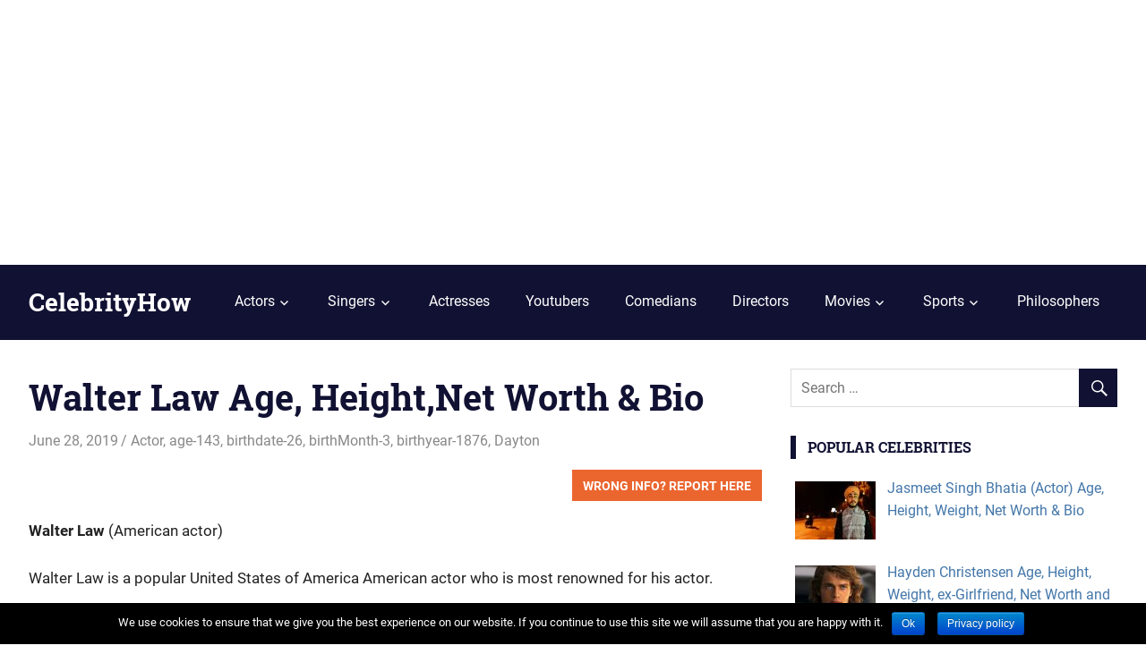

--- FILE ---
content_type: text/html; charset=UTF-8
request_url: https://www.celebrityhow.com/walter-law-age-height-weight-husband-net-worth-bio/
body_size: 11805
content:
<!DOCTYPE html>
<html lang="en-US" prefix="og: http://ogp.me/ns#">

<head>
<meta charset="UTF-8">
<meta name="viewport" content="width=device-width, initial-scale=1">
<link rel="profile" href="http://gmpg.org/xfn/11">
<link rel="pingback" href="https://www.celebrityhow.com/xmlrpc.php">
<meta name="verifyownership" 
 content="b59e5c27af39403b739dbb890abb9d93"/>
<title>Walter Law Age, Height,Net Worth &amp; Bio - CelebrityHow</title>
<meta name='robots' content='max-image-preview:large' />

<!-- This site is optimized with the Yoast SEO plugin v11.1.1 - https://yoast.com/wordpress/plugins/seo/ -->
<link rel="canonical" href="https://www.celebrityhow.com/walter-law-age-height-weight-husband-net-worth-bio/" />
<meta property="og:locale" content="en_US" />
<meta property="og:type" content="article" />
<meta property="og:title" content="Walter Law Age, Height,Net Worth &amp; Bio - CelebrityHow" />
<meta property="og:description" content="Wrong Info? Report Here Issue: * Wrong Information Suggestion Your Name: Your Email: * Details: * Submit (If you don&#039;t want to display your name," />
<meta property="og:url" content="https://www.celebrityhow.com/walter-law-age-height-weight-husband-net-worth-bio/" />
<meta property="og:site_name" content="CelebrityHow" />
<meta property="article:section" content="Actor" />
<meta property="article:published_time" content="2019-06-28T05:33:45+00:00" />
<meta property="article:modified_time" content="2019-06-30T05:47:35+00:00" />
<meta property="og:updated_time" content="2019-06-30T05:47:35+00:00" />
<meta name="twitter:card" content="summary_large_image" />
<meta name="twitter:description" content="Wrong Info? Report Here Issue: * Wrong Information Suggestion Your Name: Your Email: * Details: * Submit (If you don&#039;t want to display your name," />
<meta name="twitter:title" content="Walter Law Age, Height,Net Worth &amp; Bio - CelebrityHow" />
<script type='application/ld+json' class='yoast-schema-graph yoast-schema-graph--main'>{"@context":"https://schema.org","@graph":[{"@type":"Organization","@id":"https://www.celebrityhow.com/#organization","name":"","url":"https://www.celebrityhow.com/","sameAs":[]},{"@type":"WebSite","@id":"https://www.celebrityhow.com/#website","url":"https://www.celebrityhow.com/","name":"CelebrityHow","publisher":{"@id":"https://www.celebrityhow.com/#organization"},"potentialAction":{"@type":"SearchAction","target":"https://www.celebrityhow.com/?s={search_term_string}","query-input":"required name=search_term_string"}},{"@type":"WebPage","@id":"https://www.celebrityhow.com/walter-law-age-height-weight-husband-net-worth-bio/#webpage","url":"https://www.celebrityhow.com/walter-law-age-height-weight-husband-net-worth-bio/","inLanguage":"en-US","name":"Walter Law Age, Height,Net Worth &amp; Bio - CelebrityHow","isPartOf":{"@id":"https://www.celebrityhow.com/#website"},"datePublished":"2019-06-28T05:33:45+00:00","dateModified":"2019-06-30T05:47:35+00:00"},{"@type":"Article","@id":"https://www.celebrityhow.com/walter-law-age-height-weight-husband-net-worth-bio/#article","isPartOf":{"@id":"https://www.celebrityhow.com/walter-law-age-height-weight-husband-net-worth-bio/#webpage"},"author":{"@id":"https://www.celebrityhow.com/author/vj1wm/#author","name":"vj1wm"},"publisher":{"@id":"https://www.celebrityhow.com/#organization"},"headline":"Walter Law Age, Height,Net Worth &#038; Bio","datePublished":"2019-06-28T05:33:45+00:00","dateModified":"2019-06-30T05:47:35+00:00","commentCount":0,"mainEntityOfPage":"https://www.celebrityhow.com/walter-law-age-height-weight-husband-net-worth-bio/#webpage","articleSection":"Actor,age-143,birthdate-26,birthMonth-3,birthyear-1876,Dayton"},{"@type":"Person","@id":"https://www.celebrityhow.com/author/vj1wm/#author","name":"vj1wm","image":{"@type":"ImageObject","@id":"https://www.celebrityhow.com/#personlogo","url":"https://secure.gravatar.com/avatar/1e3db0cc9be23876b191142cb3943993?s=96&d=mm&r=g","caption":"vj1wm"},"sameAs":[]}]}</script>
<!-- / Yoast SEO plugin. -->

<link rel='dns-prefetch' href='//s.w.org' />
<link rel="alternate" type="application/rss+xml" title="CelebrityHow &raquo; Feed" href="https://www.celebrityhow.com/feed/" />
<link rel="alternate" type="application/rss+xml" title="CelebrityHow &raquo; Comments Feed" href="https://www.celebrityhow.com/comments/feed/" />
<link rel="alternate" type="application/rss+xml" title="CelebrityHow &raquo; Walter Law Age, Height,Net Worth &#038; Bio Comments Feed" href="https://www.celebrityhow.com/walter-law-age-height-weight-husband-net-worth-bio/feed/" />
<!-- This site uses the Google Analytics by MonsterInsights plugin v7.10.0 - Using Analytics tracking - https://www.monsterinsights.com/ -->
<script type="text/javascript" data-cfasync="false">
	var mi_version         = '7.10.0';
	var mi_track_user      = true;
	var mi_no_track_reason = '';
	
	var disableStr = 'ga-disable-UA-131528077-2';

	/* Function to detect opted out users */
	function __gaTrackerIsOptedOut() {
		return document.cookie.indexOf(disableStr + '=true') > -1;
	}

	/* Disable tracking if the opt-out cookie exists. */
	if ( __gaTrackerIsOptedOut() ) {
		window[disableStr] = true;
	}

	/* Opt-out function */
	function __gaTrackerOptout() {
	  document.cookie = disableStr + '=true; expires=Thu, 31 Dec 2099 23:59:59 UTC; path=/';
	  window[disableStr] = true;
	}
	
	if ( mi_track_user ) {
		(function(i,s,o,g,r,a,m){i['GoogleAnalyticsObject']=r;i[r]=i[r]||function(){
			(i[r].q=i[r].q||[]).push(arguments)},i[r].l=1*new Date();a=s.createElement(o),
			m=s.getElementsByTagName(o)[0];a.async=1;a.src=g;m.parentNode.insertBefore(a,m)
		})(window,document,'script','//www.google-analytics.com/analytics.js','__gaTracker');

		__gaTracker('create', 'UA-131528077-2', 'auto');
		__gaTracker('set', 'forceSSL', true);
		__gaTracker('require', 'displayfeatures');
		__gaTracker('send','pageview');
	} else {
		console.log( "" );
		(function() {
			/* https://developers.google.com/analytics/devguides/collection/analyticsjs/ */
			var noopfn = function() {
				return null;
			};
			var noopnullfn = function() {
				return null;
			};
			var Tracker = function() {
				return null;
			};
			var p = Tracker.prototype;
			p.get = noopfn;
			p.set = noopfn;
			p.send = noopfn;
			var __gaTracker = function() {
				var len = arguments.length;
				if ( len === 0 ) {
					return;
				}
				var f = arguments[len-1];
				if ( typeof f !== 'object' || f === null || typeof f.hitCallback !== 'function' ) {
					console.log( 'Not running function __gaTracker(' + arguments[0] + " ....) because you are not being tracked. " + mi_no_track_reason );
					return;
				}
				try {
					f.hitCallback();
				} catch (ex) {

				}
			};
			__gaTracker.create = function() {
				return new Tracker();
			};
			__gaTracker.getByName = noopnullfn;
			__gaTracker.getAll = function() {
				return [];
			};
			__gaTracker.remove = noopfn;
			window['__gaTracker'] = __gaTracker;
					})();
		}
</script>
<!-- / Google Analytics by MonsterInsights -->
<script type="text/javascript">
window._wpemojiSettings = {"baseUrl":"https:\/\/s.w.org\/images\/core\/emoji\/14.0.0\/72x72\/","ext":".png","svgUrl":"https:\/\/s.w.org\/images\/core\/emoji\/14.0.0\/svg\/","svgExt":".svg","source":{"concatemoji":"https:\/\/www.celebrityhow.com\/wp-includes\/js\/wp-emoji-release.min.js?ver=6.0.2"}};
/*! This file is auto-generated */
!function(e,a,t){var n,r,o,i=a.createElement("canvas"),p=i.getContext&&i.getContext("2d");function s(e,t){var a=String.fromCharCode,e=(p.clearRect(0,0,i.width,i.height),p.fillText(a.apply(this,e),0,0),i.toDataURL());return p.clearRect(0,0,i.width,i.height),p.fillText(a.apply(this,t),0,0),e===i.toDataURL()}function c(e){var t=a.createElement("script");t.src=e,t.defer=t.type="text/javascript",a.getElementsByTagName("head")[0].appendChild(t)}for(o=Array("flag","emoji"),t.supports={everything:!0,everythingExceptFlag:!0},r=0;r<o.length;r++)t.supports[o[r]]=function(e){if(!p||!p.fillText)return!1;switch(p.textBaseline="top",p.font="600 32px Arial",e){case"flag":return s([127987,65039,8205,9895,65039],[127987,65039,8203,9895,65039])?!1:!s([55356,56826,55356,56819],[55356,56826,8203,55356,56819])&&!s([55356,57332,56128,56423,56128,56418,56128,56421,56128,56430,56128,56423,56128,56447],[55356,57332,8203,56128,56423,8203,56128,56418,8203,56128,56421,8203,56128,56430,8203,56128,56423,8203,56128,56447]);case"emoji":return!s([129777,127995,8205,129778,127999],[129777,127995,8203,129778,127999])}return!1}(o[r]),t.supports.everything=t.supports.everything&&t.supports[o[r]],"flag"!==o[r]&&(t.supports.everythingExceptFlag=t.supports.everythingExceptFlag&&t.supports[o[r]]);t.supports.everythingExceptFlag=t.supports.everythingExceptFlag&&!t.supports.flag,t.DOMReady=!1,t.readyCallback=function(){t.DOMReady=!0},t.supports.everything||(n=function(){t.readyCallback()},a.addEventListener?(a.addEventListener("DOMContentLoaded",n,!1),e.addEventListener("load",n,!1)):(e.attachEvent("onload",n),a.attachEvent("onreadystatechange",function(){"complete"===a.readyState&&t.readyCallback()})),(e=t.source||{}).concatemoji?c(e.concatemoji):e.wpemoji&&e.twemoji&&(c(e.twemoji),c(e.wpemoji)))}(window,document,window._wpemojiSettings);
</script>
<style type="text/css">
img.wp-smiley,
img.emoji {
	display: inline !important;
	border: none !important;
	box-shadow: none !important;
	height: 1em !important;
	width: 1em !important;
	margin: 0 0.07em !important;
	vertical-align: -0.1em !important;
	background: none !important;
	padding: 0 !important;
}
</style>
	<link rel='stylesheet' id='gridbox-custom-fonts-css'  href='https://www.celebrityhow.com/wp-content/themes/gridbox/assets/css/custom-fonts.css?ver=20180413' type='text/css' media='all' />
<link rel='stylesheet' id='wp-block-library-css'  href='https://www.celebrityhow.com/wp-includes/css/dist/block-library/style.min.css?ver=6.0.2' type='text/css' media='all' />
<style id='global-styles-inline-css' type='text/css'>
body{--wp--preset--color--black: #000000;--wp--preset--color--cyan-bluish-gray: #abb8c3;--wp--preset--color--white: #ffffff;--wp--preset--color--pale-pink: #f78da7;--wp--preset--color--vivid-red: #cf2e2e;--wp--preset--color--luminous-vivid-orange: #ff6900;--wp--preset--color--luminous-vivid-amber: #fcb900;--wp--preset--color--light-green-cyan: #7bdcb5;--wp--preset--color--vivid-green-cyan: #00d084;--wp--preset--color--pale-cyan-blue: #8ed1fc;--wp--preset--color--vivid-cyan-blue: #0693e3;--wp--preset--color--vivid-purple: #9b51e0;--wp--preset--gradient--vivid-cyan-blue-to-vivid-purple: linear-gradient(135deg,rgba(6,147,227,1) 0%,rgb(155,81,224) 100%);--wp--preset--gradient--light-green-cyan-to-vivid-green-cyan: linear-gradient(135deg,rgb(122,220,180) 0%,rgb(0,208,130) 100%);--wp--preset--gradient--luminous-vivid-amber-to-luminous-vivid-orange: linear-gradient(135deg,rgba(252,185,0,1) 0%,rgba(255,105,0,1) 100%);--wp--preset--gradient--luminous-vivid-orange-to-vivid-red: linear-gradient(135deg,rgba(255,105,0,1) 0%,rgb(207,46,46) 100%);--wp--preset--gradient--very-light-gray-to-cyan-bluish-gray: linear-gradient(135deg,rgb(238,238,238) 0%,rgb(169,184,195) 100%);--wp--preset--gradient--cool-to-warm-spectrum: linear-gradient(135deg,rgb(74,234,220) 0%,rgb(151,120,209) 20%,rgb(207,42,186) 40%,rgb(238,44,130) 60%,rgb(251,105,98) 80%,rgb(254,248,76) 100%);--wp--preset--gradient--blush-light-purple: linear-gradient(135deg,rgb(255,206,236) 0%,rgb(152,150,240) 100%);--wp--preset--gradient--blush-bordeaux: linear-gradient(135deg,rgb(254,205,165) 0%,rgb(254,45,45) 50%,rgb(107,0,62) 100%);--wp--preset--gradient--luminous-dusk: linear-gradient(135deg,rgb(255,203,112) 0%,rgb(199,81,192) 50%,rgb(65,88,208) 100%);--wp--preset--gradient--pale-ocean: linear-gradient(135deg,rgb(255,245,203) 0%,rgb(182,227,212) 50%,rgb(51,167,181) 100%);--wp--preset--gradient--electric-grass: linear-gradient(135deg,rgb(202,248,128) 0%,rgb(113,206,126) 100%);--wp--preset--gradient--midnight: linear-gradient(135deg,rgb(2,3,129) 0%,rgb(40,116,252) 100%);--wp--preset--duotone--dark-grayscale: url('#wp-duotone-dark-grayscale');--wp--preset--duotone--grayscale: url('#wp-duotone-grayscale');--wp--preset--duotone--purple-yellow: url('#wp-duotone-purple-yellow');--wp--preset--duotone--blue-red: url('#wp-duotone-blue-red');--wp--preset--duotone--midnight: url('#wp-duotone-midnight');--wp--preset--duotone--magenta-yellow: url('#wp-duotone-magenta-yellow');--wp--preset--duotone--purple-green: url('#wp-duotone-purple-green');--wp--preset--duotone--blue-orange: url('#wp-duotone-blue-orange');--wp--preset--font-size--small: 13px;--wp--preset--font-size--medium: 20px;--wp--preset--font-size--large: 36px;--wp--preset--font-size--x-large: 42px;}.has-black-color{color: var(--wp--preset--color--black) !important;}.has-cyan-bluish-gray-color{color: var(--wp--preset--color--cyan-bluish-gray) !important;}.has-white-color{color: var(--wp--preset--color--white) !important;}.has-pale-pink-color{color: var(--wp--preset--color--pale-pink) !important;}.has-vivid-red-color{color: var(--wp--preset--color--vivid-red) !important;}.has-luminous-vivid-orange-color{color: var(--wp--preset--color--luminous-vivid-orange) !important;}.has-luminous-vivid-amber-color{color: var(--wp--preset--color--luminous-vivid-amber) !important;}.has-light-green-cyan-color{color: var(--wp--preset--color--light-green-cyan) !important;}.has-vivid-green-cyan-color{color: var(--wp--preset--color--vivid-green-cyan) !important;}.has-pale-cyan-blue-color{color: var(--wp--preset--color--pale-cyan-blue) !important;}.has-vivid-cyan-blue-color{color: var(--wp--preset--color--vivid-cyan-blue) !important;}.has-vivid-purple-color{color: var(--wp--preset--color--vivid-purple) !important;}.has-black-background-color{background-color: var(--wp--preset--color--black) !important;}.has-cyan-bluish-gray-background-color{background-color: var(--wp--preset--color--cyan-bluish-gray) !important;}.has-white-background-color{background-color: var(--wp--preset--color--white) !important;}.has-pale-pink-background-color{background-color: var(--wp--preset--color--pale-pink) !important;}.has-vivid-red-background-color{background-color: var(--wp--preset--color--vivid-red) !important;}.has-luminous-vivid-orange-background-color{background-color: var(--wp--preset--color--luminous-vivid-orange) !important;}.has-luminous-vivid-amber-background-color{background-color: var(--wp--preset--color--luminous-vivid-amber) !important;}.has-light-green-cyan-background-color{background-color: var(--wp--preset--color--light-green-cyan) !important;}.has-vivid-green-cyan-background-color{background-color: var(--wp--preset--color--vivid-green-cyan) !important;}.has-pale-cyan-blue-background-color{background-color: var(--wp--preset--color--pale-cyan-blue) !important;}.has-vivid-cyan-blue-background-color{background-color: var(--wp--preset--color--vivid-cyan-blue) !important;}.has-vivid-purple-background-color{background-color: var(--wp--preset--color--vivid-purple) !important;}.has-black-border-color{border-color: var(--wp--preset--color--black) !important;}.has-cyan-bluish-gray-border-color{border-color: var(--wp--preset--color--cyan-bluish-gray) !important;}.has-white-border-color{border-color: var(--wp--preset--color--white) !important;}.has-pale-pink-border-color{border-color: var(--wp--preset--color--pale-pink) !important;}.has-vivid-red-border-color{border-color: var(--wp--preset--color--vivid-red) !important;}.has-luminous-vivid-orange-border-color{border-color: var(--wp--preset--color--luminous-vivid-orange) !important;}.has-luminous-vivid-amber-border-color{border-color: var(--wp--preset--color--luminous-vivid-amber) !important;}.has-light-green-cyan-border-color{border-color: var(--wp--preset--color--light-green-cyan) !important;}.has-vivid-green-cyan-border-color{border-color: var(--wp--preset--color--vivid-green-cyan) !important;}.has-pale-cyan-blue-border-color{border-color: var(--wp--preset--color--pale-cyan-blue) !important;}.has-vivid-cyan-blue-border-color{border-color: var(--wp--preset--color--vivid-cyan-blue) !important;}.has-vivid-purple-border-color{border-color: var(--wp--preset--color--vivid-purple) !important;}.has-vivid-cyan-blue-to-vivid-purple-gradient-background{background: var(--wp--preset--gradient--vivid-cyan-blue-to-vivid-purple) !important;}.has-light-green-cyan-to-vivid-green-cyan-gradient-background{background: var(--wp--preset--gradient--light-green-cyan-to-vivid-green-cyan) !important;}.has-luminous-vivid-amber-to-luminous-vivid-orange-gradient-background{background: var(--wp--preset--gradient--luminous-vivid-amber-to-luminous-vivid-orange) !important;}.has-luminous-vivid-orange-to-vivid-red-gradient-background{background: var(--wp--preset--gradient--luminous-vivid-orange-to-vivid-red) !important;}.has-very-light-gray-to-cyan-bluish-gray-gradient-background{background: var(--wp--preset--gradient--very-light-gray-to-cyan-bluish-gray) !important;}.has-cool-to-warm-spectrum-gradient-background{background: var(--wp--preset--gradient--cool-to-warm-spectrum) !important;}.has-blush-light-purple-gradient-background{background: var(--wp--preset--gradient--blush-light-purple) !important;}.has-blush-bordeaux-gradient-background{background: var(--wp--preset--gradient--blush-bordeaux) !important;}.has-luminous-dusk-gradient-background{background: var(--wp--preset--gradient--luminous-dusk) !important;}.has-pale-ocean-gradient-background{background: var(--wp--preset--gradient--pale-ocean) !important;}.has-electric-grass-gradient-background{background: var(--wp--preset--gradient--electric-grass) !important;}.has-midnight-gradient-background{background: var(--wp--preset--gradient--midnight) !important;}.has-small-font-size{font-size: var(--wp--preset--font-size--small) !important;}.has-medium-font-size{font-size: var(--wp--preset--font-size--medium) !important;}.has-large-font-size{font-size: var(--wp--preset--font-size--large) !important;}.has-x-large-font-size{font-size: var(--wp--preset--font-size--x-large) !important;}
</style>
<link rel='stylesheet' id='contact-form-7-css'  href='https://www.celebrityhow.com/wp-content/plugins/contact-form-7/includes/css/styles.css?ver=5.1.1' type='text/css' media='all' />
<link rel='stylesheet' id='cookie-notice-front-css'  href='https://www.celebrityhow.com/wp-content/plugins/cookie-notice/css/front.min.css?ver=6.0.2' type='text/css' media='all' />
<link rel='stylesheet' id='wprc-style-css'  href='https://www.celebrityhow.com/wp-content/plugins/report-content/static/css/styles.css?ver=6.0.2' type='text/css' media='all' />
<link rel='stylesheet' id='gridbox-stylesheet-css'  href='https://www.celebrityhow.com/wp-content/themes/gridbox/style.css?ver=1.6' type='text/css' media='all' />
<style id='gridbox-stylesheet-inline-css' type='text/css'>
.site-description, .type-post .entry-footer .entry-author, .primary-navigation .main-navigation-menu li.header-search { position: absolute; clip: rect(1px, 1px, 1px, 1px); width: 1px; height: 1px; overflow: hidden; }
</style>
<link rel='stylesheet' id='genericons-css'  href='https://www.celebrityhow.com/wp-content/themes/gridbox/assets/genericons/genericons.css?ver=3.4.1' type='text/css' media='all' />
<link rel='stylesheet' id='themezee-widget-bundle-css'  href='https://www.celebrityhow.com/wp-content/themes/gridbox/assets/css/themezee-widget-bundle.css?ver=20160421' type='text/css' media='all' />
<link rel='stylesheet' id='themezee-related-posts-css'  href='https://www.celebrityhow.com/wp-content/themes/gridbox/assets/css/themezee-related-posts.css?ver=20160421' type='text/css' media='all' />
<link rel='stylesheet' id='tablepress-default-css'  href='https://www.celebrityhow.com/wp-content/plugins/tablepress/css/default.min.css?ver=1.9.2' type='text/css' media='all' />
<link rel='stylesheet' id='gridbox-pro-css'  href='https://www.celebrityhow.com/wp-content/plugins/gridbox-pro/assets/css/gridbox-pro.css?ver=1.5' type='text/css' media='all' />
<link rel='stylesheet' id='wp_review-style-css'  href='https://www.celebrityhow.com/wp-content/plugins/wp-review/public/css/wp-review.css?ver=5.2.0' type='text/css' media='all' />
<script type='text/javascript' id='monsterinsights-frontend-script-js-extra'>
/* <![CDATA[ */
var monsterinsights_frontend = {"js_events_tracking":"true","download_extensions":"doc,pdf,ppt,zip,xls,docx,pptx,xlsx","inbound_paths":"[{\"path\":\"\\\/go\\\/\",\"label\":\"affiliate\"},{\"path\":\"\\\/recommend\\\/\",\"label\":\"affiliate\"}]","home_url":"https:\/\/www.celebrityhow.com","hash_tracking":"false"};
/* ]]> */
</script>
<script type='text/javascript' src='https://www.celebrityhow.com/wp-content/plugins/google-analytics-for-wordpress/assets/js/frontend.min.js?ver=7.10.0' id='monsterinsights-frontend-script-js'></script>
<script type='text/javascript' src='https://www.celebrityhow.com/wp-includes/js/jquery/jquery.min.js?ver=3.6.0' id='jquery-core-js'></script>
<script type='text/javascript' src='https://www.celebrityhow.com/wp-includes/js/jquery/jquery-migrate.min.js?ver=3.3.2' id='jquery-migrate-js'></script>
<script type='text/javascript' id='wprc-script-js-extra'>
/* <![CDATA[ */
var wprcajaxhandler = {"ajaxurl":"https:\/\/www.celebrityhow.com\/wp-admin\/admin-ajax.php"};
/* ]]> */
</script>
<script type='text/javascript' src='https://www.celebrityhow.com/wp-content/plugins/report-content/static/js/scripts.js?ver=6.0.2' id='wprc-script-js'></script>
<!--[if lt IE 9]>
<script type='text/javascript' src='https://www.celebrityhow.com/wp-content/themes/gridbox/assets/js/html5shiv.min.js?ver=3.7.3' id='html5shiv-js'></script>
<![endif]-->
<script type='text/javascript' src='https://www.celebrityhow.com/wp-content/themes/gridbox/assets/js/navigation.js?ver=20170127' id='gridbox-jquery-navigation-js'></script>
<link rel="https://api.w.org/" href="https://www.celebrityhow.com/wp-json/" /><link rel="alternate" type="application/json" href="https://www.celebrityhow.com/wp-json/wp/v2/posts/58908" /><link rel="EditURI" type="application/rsd+xml" title="RSD" href="https://www.celebrityhow.com/xmlrpc.php?rsd" />
<link rel="wlwmanifest" type="application/wlwmanifest+xml" href="https://www.celebrityhow.com/wp-includes/wlwmanifest.xml" /> 
<meta name="generator" content="WordPress 6.0.2" />
<link rel='shortlink' href='https://www.celebrityhow.com/?p=58908' />
<link rel="alternate" type="application/json+oembed" href="https://www.celebrityhow.com/wp-json/oembed/1.0/embed?url=https%3A%2F%2Fwww.celebrityhow.com%2Fwalter-law-age-height-weight-husband-net-worth-bio%2F" />
<link rel="alternate" type="text/xml+oembed" href="https://www.celebrityhow.com/wp-json/oembed/1.0/embed?url=https%3A%2F%2Fwww.celebrityhow.com%2Fwalter-law-age-height-weight-husband-net-worth-bio%2F&#038;format=xml" />
<!-- HFCM by 99 Robots - Snippet # 2: google -->
<meta name="google-site-verification" content="IM-fgUKYy06JFoi5DfQcBjMYq_aleA_CLP_1uKrlW3s" />
<!-- /end HFCM by 99 Robots -->
<link rel="icon" href="https://www.celebrityhow.com/wp-content/uploads/2018/07/cropped-favicon-j-32x32.jpg" sizes="32x32" />
<link rel="icon" href="https://www.celebrityhow.com/wp-content/uploads/2018/07/cropped-favicon-j-192x192.jpg" sizes="192x192" />
<link rel="apple-touch-icon" href="https://www.celebrityhow.com/wp-content/uploads/2018/07/cropped-favicon-j-180x180.jpg" />
<meta name="msapplication-TileImage" content="https://www.celebrityhow.com/wp-content/uploads/2018/07/cropped-favicon-j-270x270.jpg" />
		<style type="text/css" id="wp-custom-css">
			.tablepress img {
    max-height: 150px;
    max-width: 100%;
}

table h3
{
    margin-top: 5px;
    margin-bottom: 5px;
    color: #ce3d3d;
    text-decoration: underline;
}

.tablepress 
{
	border: 1px solid #ddd;
}

.tablepress h3 tr td
{
	background: #000;
}		</style>
		<style>
.ai-viewports                 {--ai: 1;}
.ai-viewport-3                { display: none !important;}
.ai-viewport-2                { display: none !important;}
.ai-viewport-1                { display: inherit !important;}
.ai-viewport-0                { display: none !important;}
@media (min-width: 768px) and (max-width: 979px) {
.ai-viewport-1                { display: none !important;}
.ai-viewport-2                { display: inherit !important;}
}
@media (max-width: 767px) {
.ai-viewport-1                { display: none !important;}
.ai-viewport-3                { display: inherit !important;}
}
</style>
</head>

<body class="post-template-default single single-post postid-58908 single-format-standard cookies-not-set post-layout-three-columns post-layout-columns author-hidden"><div class='code-block code-block-1 ai-viewport-1' style='margin: 8px 0; clear: both;'>
<center>
<script async src="https://pagead2.googlesyndication.com/pagead/js/adsbygoogle.js"></script>
<!-- celeb1 -->
<ins class="adsbygoogle"
     style="display:block"
     data-ad-client="ca-pub-8664296947579634"
     data-ad-slot="8816377105"
     data-ad-format="auto"
     data-full-width-responsive="true"></ins>
<script>
     (adsbygoogle = window.adsbygoogle || []).push({});
</script>
</center></div>


	<div id="page" class="hfeed site">

		<a class="skip-link screen-reader-text" href="#content">Skip to content</a>

		
		<header id="masthead" class="site-header clearfix" role="banner">

			<div class="header-main container clearfix">

				<div id="logo" class="site-branding clearfix">

										
			<p class="site-title"><a href="https://www.celebrityhow.com/" rel="home">CelebrityHow</a></p>

							
			<p class="site-description">Celebrity Bio, Net worth, Age, Height etc</p>

		
				</div><!-- .site-branding -->

				<nav id="main-navigation" class="primary-navigation navigation clearfix" role="navigation">
					<ul id="menu-main1" class="main-navigation-menu"><li id="menu-item-9019" class="menu-item menu-item-type-custom menu-item-object-custom menu-item-has-children menu-item-9019"><a href="#">Actors</a>
<ul class="sub-menu">
	<li id="menu-item-9017" class="menu-item menu-item-type-taxonomy menu-item-object-category menu-item-9017"><a href="https://www.celebrityhow.com/category/indian-actor/">Indian</a></li>
	<li id="menu-item-9020" class="menu-item menu-item-type-taxonomy menu-item-object-category menu-item-9020"><a href="https://www.celebrityhow.com/category/bangladeshi-actor/">Bangladeshi</a></li>
	<li id="menu-item-9018" class="menu-item menu-item-type-taxonomy menu-item-object-category menu-item-9018"><a href="https://www.celebrityhow.com/category/hollywood-actor/">Hollywood</a></li>
</ul>
</li>
<li id="menu-item-9022" class="menu-item menu-item-type-custom menu-item-object-custom menu-item-has-children menu-item-9022"><a href="#">Singers</a>
<ul class="sub-menu">
	<li id="menu-item-9008" class="menu-item menu-item-type-taxonomy menu-item-object-category menu-item-9008"><a href="https://www.celebrityhow.com/category/indian-singer/">Indian</a></li>
	<li id="menu-item-9021" class="menu-item menu-item-type-taxonomy menu-item-object-category menu-item-9021"><a href="https://www.celebrityhow.com/category/pakistani-singer/">Pakistani</a></li>
</ul>
</li>
<li id="menu-item-9009" class="menu-item menu-item-type-taxonomy menu-item-object-category menu-item-9009"><a href="https://www.celebrityhow.com/category/indian-actress/">Actresses</a></li>
<li id="menu-item-9012" class="menu-item menu-item-type-taxonomy menu-item-object-category menu-item-9012"><a href="https://www.celebrityhow.com/category/indian-youtuber/">Youtubers</a></li>
<li id="menu-item-9015" class="menu-item menu-item-type-taxonomy menu-item-object-category menu-item-9015"><a href="https://www.celebrityhow.com/category/indian-comedian/">Comedians</a></li>
<li id="menu-item-9014" class="menu-item menu-item-type-taxonomy menu-item-object-category menu-item-9014"><a href="https://www.celebrityhow.com/category/indian-movie-director/">Directors</a></li>
<li id="menu-item-13814" class="menu-item menu-item-type-custom menu-item-object-custom menu-item-has-children menu-item-13814"><a href="#">Movies</a>
<ul class="sub-menu">
	<li id="menu-item-13816" class="menu-item menu-item-type-taxonomy menu-item-object-category menu-item-13816"><a href="https://www.celebrityhow.com/category/tamil-movies/">Tamil Movies</a></li>
	<li id="menu-item-13815" class="menu-item menu-item-type-taxonomy menu-item-object-category menu-item-13815"><a href="https://www.celebrityhow.com/category/telugu-movies/">Telugu Movies</a></li>
	<li id="menu-item-13817" class="menu-item menu-item-type-taxonomy menu-item-object-category menu-item-13817"><a href="https://www.celebrityhow.com/category/hindi-movies/">Hindi Movies</a></li>
</ul>
</li>
<li id="menu-item-13943" class="menu-item menu-item-type-custom menu-item-object-custom menu-item-has-children menu-item-13943"><a href="#">Sports</a>
<ul class="sub-menu">
	<li id="menu-item-13944" class="menu-item menu-item-type-taxonomy menu-item-object-category menu-item-13944"><a href="https://www.celebrityhow.com/category/cricket-players/">Cricket Players</a></li>
</ul>
</li>
<li id="menu-item-86752" class="menu-item menu-item-type-taxonomy menu-item-object-category menu-item-86752"><a href="https://www.celebrityhow.com/category/philosophers/">Philosophers</a></li>
</ul>				</nav><!-- #main-navigation -->

			</div><!-- .header-main -->

		</header><!-- #masthead -->

		
		
		<div id="content" class="site-content container clearfix">
		
	<section id="primary" class="content-single content-area">
		<main id="main" class="site-main" role="main">
				
		<div class='code-block code-block-2 ai-viewport-2 ai-viewport-3' style='margin: 8px 0; clear: both;'>
<script async src="https://pagead2.googlesyndication.com/pagead/js/adsbygoogle.js"></script>
<!-- celeb1 -->
<ins class="adsbygoogle"
     style="display:block"
     data-ad-client="ca-pub-8664296947579634"
     data-ad-slot="8816377105"
     data-ad-format="auto"
     data-full-width-responsive="true"></ins>
<script>
     (adsbygoogle = window.adsbygoogle || []).push({});
</script></div>

<article id="post-58908" class="post-58908 post type-post status-publish format-standard hentry category-actor category-age-143 category-birthdate-26 category-birthmonth-3 category-birthyear-1876 category-dayton">


	<header class="entry-header">

		<h1 class="entry-title">Walter Law Age, Height,Net Worth &#038; Bio</h1>
		<div class="entry-meta"><span class="meta-date"><a href="https://www.celebrityhow.com/walter-law-age-height-weight-husband-net-worth-bio/" title="5:33 am" rel="bookmark"><time class="entry-date published updated" datetime="2019-06-28T05:33:45+00:00">June 28, 2019</time></a></span><span class="meta-author"> <span class="author vcard"><a class="url fn n" href="https://www.celebrityhow.com/author/vj1wm/" title="View all posts by vj1wm" rel="author">vj1wm</a></span></span><span class="meta-category"> <a href="https://www.celebrityhow.com/category/actor/" rel="category tag">Actor</a>, <a href="https://www.celebrityhow.com/category/age-143/" rel="category tag">age-143</a>, <a href="https://www.celebrityhow.com/category/birthdate-26/" rel="category tag">birthdate-26</a>, <a href="https://www.celebrityhow.com/category/birthmonth-3/" rel="category tag">birthMonth-3</a>, <a href="https://www.celebrityhow.com/category/birthyear-1876/" rel="category tag">birthyear-1876</a>, <a href="https://www.celebrityhow.com/category/dayton/" rel="category tag">Dayton</a></span></div>
	</header><!-- .entry-header -->

	<div class="entry-content clearfix">
	
		
		<div class="wprc-container red-colorscheme">
	<button type="button" class="wprc-switch">Wrong Info? Report Here</button>
	<div class="wprc-content">
		<div class="wprc-message">
		</div>
		<div class="wprc-form">
						<div class="left-section">
				<li class="list-item-reason">
					<label for="input-reason-58908">Issue: <span
							class="required-sign">*</span></label><br/>
					<select id="input-reason-58908" class="input-reason">
													<option>Wrong Information</option>
													<option>Suggestion</option>
											</select>
				</li>
				<li class="list-item-name">
											<label for="input-name-58908">
							Your Name:
													</label><br/>
						<input type="text" id="input-name-58908" class="input-name wprc-input"/>
									</li>
				<li class="list-item-email">
											<label for="input-email-58908">
							Your Email:
							<span
								class="required-sign">*</span>						</label><br/>
						<input type="text" id="input-email-58908" class="input-email wprc-input"/>
									</li>
			</div>
			<div class="right-section">
				<li class="list-item-details">
											<label for="input-details-58908">
							Details:
							<span
								class="required-sign">*</span>						</label><br/>
						<textarea id="input-details-58908"
								  class="input-details wprc-input"></textarea>
									</li>
			</div>
			<div class="clear"></div>
			<input type="hidden" class="post-id" value="58908">
			<button type="button" class="wprc-submit">Submit (If you don't want to display your name, please leave it blank.)</button>
			<img class="loading-img" style="display:none;"
				 src="https://www.celebrityhow.com/wp-content/plugins/report-content/static/img/loading.gif"/>
		</div>
	</div>
	</div><p><strong>Walter Law</strong> (American actor)</p>
<p>Walter Law is a popular United States of America American actor who is most renowned for his actor.</p>
<p>Celebrity how publishes up-to date right information on Celebrity Walter Law , Mainly about Walter Law Physical stats(Height,Weight,Hair Colour,Eye Colour) and Walter Law Biography (Age,Birth Date, Birth Place,Education) and Walter Law Career (Profession,Net Worth,Famous for,Hobbies).</p>
<h2>Walter Law Bio</h2>
<p>Walter Law  age is around 143,as Walter Law was born on the 26th of Mar, 1876 in Dayton.</p><div class='code-block code-block-5' style='margin: 8px 0; clear: both;'>
<script async src="https://pagead2.googlesyndication.com/pagead/js/adsbygoogle.js"></script>
<!-- celeb1 -->
<ins class="adsbygoogle"
     style="display:block"
     data-ad-client="ca-pub-8664296947579634"
     data-ad-slot="8816377105"
     data-ad-format="auto"
     data-full-width-responsive="true"></ins>
<script>
     (adsbygoogle = window.adsbygoogle || []).push({});
</script></div>

<h2>How Popular Walter Law is</h2>
<p>* 143 is AGE #<a href="https://www.celebrityhow.com/category/age-143/">467</a><br />
* 1876 is the Birth Year #<a href="https://www.celebrityhow.com/category/birthyear-1876/">398</a><br />
* 3 is the Birth Month #<a href="https://www.celebrityhow.com/category/birthMonth-3/">454</a><br />
* 26 is the BirthDay #<a href="https://www.celebrityhow.com/category/birthdate-26/">507</a></p>
<p>* Dayton is the birth Place #<a href="https://www.celebrityhow.com/category/Dayton/">345</a></p>
<p>Celebrity How Calculates  Walter Law Popularity Based on Wiki page views and also our internal Page view count.</p><div class='code-block code-block-6' style='margin: 8px 0; clear: both;'>
<script async src="https://pagead2.googlesyndication.com/pagead/js/adsbygoogle.js"></script>
<!-- celeb1 -->
<ins class="adsbygoogle"
     style="display:block"
     data-ad-client="ca-pub-8664296947579634"
     data-ad-slot="8816377105"
     data-ad-format="auto"
     data-full-width-responsive="true"></ins>
<script>
     (adsbygoogle = window.adsbygoogle || []).push({});
</script></div>

<table width="583">
<tbody>
<tr>
<td width="336">
<h3><span style="color: #ff0000;">Bio</span></h3>
</td>
<td width="247"></td>
</tr>
<tr>
<td>Real Name</td>
<td>Walter Law</td>
</tr>
<tr>
<td>Nickname</td>
<td>NA</td>
</tr>
<tr>
<td>First Name</td>
<td>Walter</td>
</tr>
<tr>
<td>Last Name</td>
<td>Law</td>
</tr>
<tr>
<td>Date of Birth</td>
<td>1876-03-26T00:00:00Z</td>
</tr>
<tr>
<td>Gender</td>
<td>male</td>
</tr>
<tr>
<td>Age</td>
<td>143</td>
</tr>
<tr>
<td>Nationality</td>
<td>United States of America</td>
</tr>
<tr>
<td>Religion</td>
<td>NA</td>
</tr>
<tr>
<td>Place of Birth</td>
<td>Dayton</td>
</tr>
<tr>
<td>Education</td>
<td>Under assessment</td>
</tr>
<tr>
<td>languages spoken, written or signed</td>
<td>NA</td>
</tr>
<tr>
<td width="336">
<h3><span style="color: #ff0000;">Physical Stats</span></h3>
</td>
<td></td>
</tr>
<tr>
<td>Height</td>
<td>68.11</td>
</tr>
<tr>
<td>Weight</td>
<td>NA</td>
</tr>
<tr>
<td>Hair Color</td>
<td>blond</td>
</tr>
<tr>
<td>Eye Color</td>
<td>dark brown</td>
</tr>
<tr>
<td width="336">
<h3><span style="color: #ff0000;">Career</span></h3>
</td>
<td></td>
</tr>
<tr>
<td>Profession</td>
<td>actor</td>
</tr>
<tr>
<td>Awards</td>
<td>NA</td>
</tr>
<tr>
<td>Work Period Start</td>
<td>NA</td>
</tr>
<tr>
<td>Work Period End</td>
<td>NA</td>
</tr>
<tr>
<td>Net Worth</td>
<td>Under assessment</td>
</tr>
<tr>
<td width="336">
<h3>Family &amp; Relationships</h3>
</td>
<td></td>
</tr>
<tr>
<td>Father</td>
<td>NA</td>
</tr>
<tr>
<td>Mother</td>
<td>NA</td>
</tr>
<tr>
<td>Spouse/patner/</td>
<td>NA</td>
</tr>
<tr>
<td>Child</td>
<td>NA</td>
</tr>
<tr>
<td width="336">
<h3><strong>Social Net Work</strong></h3>
</td>
<td></td>
</tr>
<tr>
<td>Walter Law Facebook</td>
<td><a href="https://www.facebook.com/search/top/?q=Walter Law">Walter Law</a></td>
</tr>
<tr>
<td>Walter Law Instagram</td>
<td><a href="https://www.instagram.com/explore/tags=WalterLaw">Walter Law</a></td>
</tr>
<tr>
<td>Walter Law Twitter</td>
<td><a href="https://twitter.com/search?f=users&amp;vertical=default&amp;q=Walter Law">Walter Law</a></td>
</tr>
<tr>
<td>Walter Law LinkedIn</td>
<td><a href="https://www.linkedin.com/search/results/all/?keywords=Walter Law">Walter Law</a></td>
</tr>
</tbody>
</table>
<div style="clear:both; margin-top:0.5em; margin-bottom:0em;"><a href="https://www.celebrityhow.com/king-donovan-age-height-weight-husband-net-worth-bio/" target="_blank" class="ub36163ebc99efbd40836eb69f82df8e1"><!-- INLINE RELATED POSTS 1/3 //--><style> .ub36163ebc99efbd40836eb69f82df8e1 { padding:0px; margin: 0; padding-top:1em!important; padding-bottom:1em!important; width:100%; display: block; font-weight:bold; background-color:#95A5A6; border:0!important; border-left:4px solid #000000!important; text-decoration:none; } .ub36163ebc99efbd40836eb69f82df8e1:active, .ub36163ebc99efbd40836eb69f82df8e1:hover { opacity: 1; transition: opacity 250ms; webkit-transition: opacity 250ms; text-decoration:none; } .ub36163ebc99efbd40836eb69f82df8e1 { transition: background-color 250ms; webkit-transition: background-color 250ms; opacity: 1; transition: opacity 250ms; webkit-transition: opacity 250ms; } .ub36163ebc99efbd40836eb69f82df8e1 .ctaText { font-weight:bold; color:#141414; text-decoration:none; font-size: 16px; } .ub36163ebc99efbd40836eb69f82df8e1 .postTitle { color:#FFFFFF; text-decoration: underline!important; font-size: 16px; } .ub36163ebc99efbd40836eb69f82df8e1:hover .postTitle { text-decoration: underline!important; } </style><div style="padding-left:1em; padding-right:1em;"><span class="ctaText">Also read: </span>&nbsp; <span class="postTitle">King Donovan Age, Height,Net Worth & Bio</span></div></a></div><h2>Walter Law Net Worth:</h2>
<p>Check how rich is Walter Law in 2019? also latest information on Walter Law cars, Walter Law income, remuneration, lifestyle.Based on Online sources ( Wikipedia,google Search,Yahoo search) Walter Law estimated net worth is under review will post Net worth here soon, and Primary income from Movie actor,actor.</p>
<p>We don&#8217;t have enough evidences on Walter Law cars, Walter Law lifestyle. We will update these information soon.</p>
<h3>Facts About Walter Law</h3>
<ul>
<li>Walter Law Age as of 2019 is 143</li>
<li>Awards Received by  Walter Law:NA.</li>
<li>Walter Law Place of Birth is Dayton.</li>
</ul>
<p>&nbsp;</p>
<p>&nbsp;</p>
<p>&nbsp;</p>
<div class='code-block code-block-4' style='margin: 8px 0; clear: both;'>
<script async src="https://pagead2.googlesyndication.com/pagead/js/adsbygoogle.js"></script>
<!-- celeb1 -->
<ins class="adsbygoogle"
     style="display:block"
     data-ad-client="ca-pub-8664296947579634"
     data-ad-slot="8816377105"
     data-ad-format="auto"
     data-full-width-responsive="true"></ins>
<script>
     (adsbygoogle = window.adsbygoogle || []).push({});
</script></div>

		
	</div><!-- .entry-content -->

	<footer class="entry-footer">

						
	<nav class="navigation post-navigation" aria-label="Posts">
		<h2 class="screen-reader-text">Post navigation</h2>
		<div class="nav-links"><div class="nav-previous"><a href="https://www.celebrityhow.com/walter-greaza-age-height-weight-husband-net-worth-bio/" rel="prev"><span class="screen-reader-text">Previous Post:</span>Walter Greaza Age, Height,Net Worth &#038; Bio</a></div><div class="nav-next"><a href="https://www.celebrityhow.com/walter-tetley-age-height-weight-husband-net-worth-bio/" rel="next"><span class="screen-reader-text">Next Post:</span>Walter Tetley Age, Height,Net Worth &#038; Bio</a></div></div>
	</nav>
	</footer><!-- .entry-footer -->

</article>
<section class="themezee-related-posts related-posts clearfix"><header class="related-posts-header"><h2 class="related-posts-title">Related Posts</h2></header>
	<div class="related-posts-grid">

		<div class="related-posts-columns related-posts-three-columns clearfix">

		
			<div class="related-post-column clearfix">

				<article id="post-92661">

					
					<header class="entry-header">

						<h4 class="entry-title"><a href="https://www.celebrityhow.com/star-alex-bio-wikiheight-age-more/" rel="bookmark">Star Alex– Bio, Wiki,Height, Age &#038; More</a></h4>
					</header><!-- .entry-header -->

					
				</article>

			</div>

		
			<div class="related-post-column clearfix">

				<article id="post-34160">

					
					<header class="entry-header">

						<h4 class="entry-title"><a href="https://www.celebrityhow.com/leon-robinson-age-height-weight-husband-net-worth-bio/" rel="bookmark">Leon Robinson Age, Height, Weight, Husband, Net Worth &#038; Bio</a></h4>
					</header><!-- .entry-header -->

					
				</article>

			</div>

		
			<div class="related-post-column clearfix">

				<article id="post-34176">

					
					<header class="entry-header">

						<h4 class="entry-title"><a href="https://www.celebrityhow.com/elizabeth-lail-age-height-weight-husband-net-worth-bio/" rel="bookmark">Elizabeth Lail Age, Height, Weight, Husband, Net Worth &#038; Bio</a></h4>
					</header><!-- .entry-header -->

					
				</article>

			</div>

		
			<div class="related-post-column clearfix">

				<article id="post-34161">

					
					<header class="entry-header">

						<h4 class="entry-title"><a href="https://www.celebrityhow.com/leonard-bell-age-height-weight-husband-net-worth-bio/" rel="bookmark">Leonard Bell Age, Height, Weight, Husband, Net Worth &#038; Bio</a></h4>
					</header><!-- .entry-header -->

					
				</article>

			</div>

		
			<div class="related-post-column clearfix">

				<article id="post-34177">

					
					<header class="entry-header">

						<h4 class="entry-title"><a href="https://www.celebrityhow.com/leslie-bevis-age-height-weight-husband-net-worth-bio/" rel="bookmark">Leslie Bevis Age, Height, Weight, Husband, Net Worth &#038; Bio</a></h4>
					</header><!-- .entry-header -->

					
				</article>

			</div>

		
			<div class="related-post-column clearfix">

				<article id="post-34162">

					
					<header class="entry-header">

						<h4 class="entry-title"><a href="https://www.celebrityhow.com/leonard-barr-age-height-weight-husband-net-worth-bio/" rel="bookmark">Leonard Barr Age, Height, Weight, Husband, Net Worth &#038; Bio</a></h4>
					</header><!-- .entry-header -->

					
				</article>

			</div>

		
		</div>

	</div>

</section>
<div id="comments" class="comments-area">

	
	
	
		<div id="respond" class="comment-respond">
		<h3 id="reply-title" class="comment-reply-title"><span>Leave a Reply</span> <small><a rel="nofollow" id="cancel-comment-reply-link" href="/walter-law-age-height-weight-husband-net-worth-bio/#respond" style="display:none;">Cancel reply</a></small></h3><form action="https://www.celebrityhow.com/wp-comments-post.php" method="post" id="commentform" class="comment-form" novalidate><p class="comment-notes"><span id="email-notes">Your email address will not be published.</span> <span class="required-field-message" aria-hidden="true">Required fields are marked <span class="required" aria-hidden="true">*</span></span></p><p class="comment-form-comment"><label for="comment">Comment <span class="required" aria-hidden="true">*</span></label> <textarea id="comment" name="comment" cols="45" rows="8" maxlength="65525" required></textarea></p><p class="comment-form-author"><label for="author">Name <span class="required" aria-hidden="true">*</span></label> <input id="author" name="author" type="text" value="" size="30" maxlength="245" required /></p>
<p class="comment-form-email"><label for="email">Email <span class="required" aria-hidden="true">*</span></label> <input id="email" name="email" type="email" value="" size="30" maxlength="100" aria-describedby="email-notes" required /></p>
<p class="comment-form-url"><label for="url">Website</label> <input id="url" name="url" type="url" value="" size="30" maxlength="200" /></p>
<p class="form-submit"><input name="submit" type="submit" id="submit" class="submit" value="Post Comment" /> <input type='hidden' name='comment_post_ID' value='58908' id='comment_post_ID' />
<input type='hidden' name='comment_parent' id='comment_parent' value='0' />
</p></form>	</div><!-- #respond -->
	
</div><!-- #comments -->
		
		</main><!-- #main -->
	</section><!-- #primary -->
	
	
	<section id="secondary" class="sidebar widget-area clearfix" role="complementary">

		<aside id="search-2" class="widget widget_search clearfix">
<form role="search" method="get" class="search-form" action="https://www.celebrityhow.com/">
	<label>
		<span class="screen-reader-text">Search for:</span>
		<input type="search" class="search-field"
			placeholder="Search &hellip;"
			value="" name="s"
			title="Search for:" />
	</label>
	<button type="submit" class="search-submit">
		<span class="genericon-search"></span>
		<span class="screen-reader-text">Search</span>
	</button>
</form>
</aside><aside id="tzwb-recent-posts-3" class="widget tzwb-recent-posts clearfix"><div class="widget-header"><h3 class="widget-title">Popular Celebrities</h3></div>
		<div class="tzwb-content tzwb-clearfix">

			<ul class="tzwb-posts-list">
				
					<li class="tzwb-has-thumbnail">
						<a href="https://www.celebrityhow.com/jasmeet-singh-bhatia/" title="Jasmeet Singh Bhatia (Actor) Age, Height, Weight, Net Worth &#038; Bio">
							<img width="90" height="65" src="https://www.celebrityhow.com/wp-content/uploads/2019/04/Jasmeet-Singh-Bhatia-90x65.jpg" class="attachment-tzwb-thumbnail size-tzwb-thumbnail wp-post-image" alt="" loading="lazy" />						</a>

				
					<a href="https://www.celebrityhow.com/jasmeet-singh-bhatia/" title="Jasmeet Singh Bhatia (Actor) Age, Height, Weight, Net Worth &#038; Bio">
						Jasmeet Singh Bhatia (Actor) Age, Height, Weight, Net Worth &#038; Bio					</a>

				
					<li class="tzwb-has-thumbnail">
						<a href="https://www.celebrityhow.com/hayden-christensen/" title="Hayden Christensen Age, Height, Weight, ex-Girlfriend, Net Worth and Bio">
							<img width="90" height="65" src="https://www.celebrityhow.com/wp-content/uploads/2019/02/Hayden-Christensen-90x65.jpg" class="attachment-tzwb-thumbnail size-tzwb-thumbnail wp-post-image" alt="" loading="lazy" />						</a>

				
					<a href="https://www.celebrityhow.com/hayden-christensen/" title="Hayden Christensen Age, Height, Weight, ex-Girlfriend, Net Worth and Bio">
						Hayden Christensen Age, Height, Weight, ex-Girlfriend, Net Worth and Bio					</a>

				
					<li class="tzwb-has-thumbnail">
						<a href="https://www.celebrityhow.com/pooja-hegde/" title="Pooja Hegde (Actress) Age, Height,Net Worth &#038; Bio">
							<img width="90" height="65" src="https://www.celebrityhow.com/wp-content/uploads/2019/05/PoojaHegde-90x65.jpg" class="attachment-tzwb-thumbnail size-tzwb-thumbnail wp-post-image" alt="" loading="lazy" />						</a>

				
					<a href="https://www.celebrityhow.com/pooja-hegde/" title="Pooja Hegde (Actress) Age, Height,Net Worth &#038; Bio">
						Pooja Hegde (Actress) Age, Height,Net Worth &#038; Bio					</a>

				
					<li class="tzwb-has-thumbnail">
						<a href="https://www.celebrityhow.com/priyanka-chopra/" title="Priyanka Chopra Age, Height, Weight, Boyfriend, Salary, Net Worth &#038; Bio">
							<img width="90" height="65" src="https://www.celebrityhow.com/wp-content/uploads/2018/09/Priyanka-Chopra-90x65.jpg" class="attachment-tzwb-thumbnail size-tzwb-thumbnail wp-post-image" alt="" loading="lazy" />						</a>

				
					<a href="https://www.celebrityhow.com/priyanka-chopra/" title="Priyanka Chopra Age, Height, Weight, Boyfriend, Salary, Net Worth &#038; Bio">
						Priyanka Chopra Age, Height, Weight, Boyfriend, Salary, Net Worth &#038; Bio					</a>

				
					<li class="tzwb-has-thumbnail">
						<a href="https://www.celebrityhow.com/harsh-agrawal-blogger/" title="Harsh Agrawal (Blogger) Bio &#038; Net Worth">
							<img width="90" height="65" src="https://www.celebrityhow.com/wp-content/uploads/2019/03/Harsh-Agrawal-90x65.jpg" class="attachment-tzwb-thumbnail size-tzwb-thumbnail wp-post-image" alt="" loading="lazy" />						</a>

				
					<a href="https://www.celebrityhow.com/harsh-agrawal-blogger/" title="Harsh Agrawal (Blogger) Bio &#038; Net Worth">
						Harsh Agrawal (Blogger) Bio &#038; Net Worth					</a>

							</ul>

		</div>

		</aside><aside id="tzwb-recent-posts-2" class="widget tzwb-recent-posts clearfix"><div class="widget-header"><h3 class="widget-title">Recent Posts</h3></div>
		<div class="tzwb-content tzwb-clearfix">

			<ul class="tzwb-posts-list">
				
					<li class="tzwb-has-thumbnail">
						<a href="https://www.celebrityhow.com/the-kerala-story-ott-release-date-find-out-when-and-where-you-can-watch/" title="The Kerala Story &#8211; OTT Release date [Find out when and where you can watch]">
							<img width="90" height="65" src="https://www.celebrityhow.com/wp-content/uploads/2023/05/Kerala-Story-90x65.jpg" class="attachment-tzwb-thumbnail size-tzwb-thumbnail wp-post-image" alt="" loading="lazy" />						</a>

				
					<a href="https://www.celebrityhow.com/the-kerala-story-ott-release-date-find-out-when-and-where-you-can-watch/" title="The Kerala Story &#8211; OTT Release date [Find out when and where you can watch]">
						The Kerala Story &#8211; OTT Release date [Find out when and where you can watch]					</a>

				
					<li class="tzwb-has-thumbnail">
						<a href="https://www.celebrityhow.com/dasara-movie-ott-release-date/" title="Dasara movie OTT release date &#8211; Apr 27th Onwards">
							<img width="90" height="65" src="https://www.celebrityhow.com/wp-content/uploads/2023/04/Dasara-Movie-90x65.png" class="attachment-tzwb-thumbnail size-tzwb-thumbnail wp-post-image" alt="Dasara Movie OTT Release date" loading="lazy" srcset="https://www.celebrityhow.com/wp-content/uploads/2023/04/Dasara-Movie-90x65.png 90w, https://www.celebrityhow.com/wp-content/uploads/2023/04/Dasara-Movie-678x500.png 678w" sizes="(max-width: 90px) 100vw, 90px" />						</a>

				
					<a href="https://www.celebrityhow.com/dasara-movie-ott-release-date/" title="Dasara movie OTT release date &#8211; Apr 27th Onwards">
						Dasara movie OTT release date &#8211; Apr 27th Onwards					</a>

				
					<li>

				
					<a href="https://www.celebrityhow.com/ruby-fortune-online-casino-games/" title="Ruby Fortune Online Casino Games">
						Ruby Fortune Online Casino Games					</a>

				
					<li>

				
					<a href="https://www.celebrityhow.com/celebrity-birthdays/" title="celebrity birthdays">
						celebrity birthdays					</a>

				
					<li>

				
					<a href="https://www.celebrityhow.com/unsolved-mysteries-season-1-episode-1/" title="Unsolved Mysteries season 1, episode 1">
						Unsolved Mysteries season 1, episode 1					</a>

							</ul>

		</div>

		</aside>
	</section><!-- #secondary -->

	
	
	</div><!-- #content -->
	
	
			<div id="footer-widgets-wrap" class="footer-widgets-wrap">

				<div id="footer-widgets" class="footer-widgets container">

					<div id="footer-widgets-columns" class="footer-widgets-columns clearfix"  role="complementary">

						<div class="widget_text footer-widget-column"><aside id="custom_html-2" class="widget_text widget widget_custom_html clearfix"><div class="textwidget custom-html-widget"><strong><a href="https://www.celebrityhow.com/contact-us/">Contact Us</a> | <a href="https://www.celebrityhow.com/privacy-policy/">Privacy Policy</a></strong>

<strong>DataSources:Wikipedia,TMDB,Facebook,Twitter.</strong>
Note: Celebrity net worth is calculated based on computer algorithms, there may be error on these details. </div></aside></div>
					</div>

				</div>

			</div>

		
	<div id="footer" class="footer-wrap">
	
		<footer id="colophon" class="site-footer container clearfix" role="contentinfo">

			<div id="footer-text" class="site-info">
				Copyright © 2018 &nbsp; CelebrityHow.com
<br />All images belong to their respective owners.			</div><!-- .site-info -->
			
			
		</footer><!-- #colophon -->
		
	</div>

</div><!-- #page -->

<script type='text/javascript' id='contact-form-7-js-extra'>
/* <![CDATA[ */
var wpcf7 = {"apiSettings":{"root":"https:\/\/www.celebrityhow.com\/wp-json\/contact-form-7\/v1","namespace":"contact-form-7\/v1"}};
/* ]]> */
</script>
<script type='text/javascript' src='https://www.celebrityhow.com/wp-content/plugins/contact-form-7/includes/js/scripts.js?ver=5.1.1' id='contact-form-7-js'></script>
<script type='text/javascript' id='cookie-notice-front-js-extra'>
/* <![CDATA[ */
var cnArgs = {"ajaxurl":"https:\/\/www.celebrityhow.com\/wp-admin\/admin-ajax.php","hideEffect":"fade","onScroll":"no","onScrollOffset":"100","cookieName":"cookie_notice_accepted","cookieValue":"true","cookieTime":"2592000","cookiePath":"\/","cookieDomain":"","redirection":"","cache":"","refuse":"no","revoke_cookies":"0","revoke_cookies_opt":"automatic","secure":"1"};
/* ]]> */
</script>
<script type='text/javascript' src='https://www.celebrityhow.com/wp-content/plugins/cookie-notice/js/front.min.js?ver=1.2.46' id='cookie-notice-front-js'></script>
<script type='text/javascript' src='https://www.celebrityhow.com/wp-includes/js/comment-reply.min.js?ver=6.0.2' id='comment-reply-js'></script>
<script type='text/javascript' src='https://www.celebrityhow.com/wp-content/plugins/wp-review/public/js/js.cookie.min.js?ver=2.1.4' id='js-cookie-js'></script>
<script type='text/javascript' src='https://www.celebrityhow.com/wp-includes/js/underscore.min.js?ver=1.13.3' id='underscore-js'></script>
<script type='text/javascript' id='wp-util-js-extra'>
/* <![CDATA[ */
var _wpUtilSettings = {"ajax":{"url":"\/wp-admin\/admin-ajax.php"}};
/* ]]> */
</script>
<script type='text/javascript' src='https://www.celebrityhow.com/wp-includes/js/wp-util.min.js?ver=6.0.2' id='wp-util-js'></script>
<script type='text/javascript' id='wp_review-js-js-extra'>
/* <![CDATA[ */
var wpreview = {"ajaxurl":"https:\/\/www.celebrityhow.com\/wp-admin\/admin-ajax.php","rateAllFeatures":"Please rate all features","verifiedPurchase":"(Verified purchase)"};
/* ]]> */
</script>
<script type='text/javascript' src='https://www.celebrityhow.com/wp-content/plugins/wp-review/public/js/main.js?ver=5.2.0' id='wp_review-js-js'></script>
<script type='text/javascript' id='icegram_main_js-js-extra'>
/* <![CDATA[ */
var icegram_pre_data = {"ajax_url":"https:\/\/www.celebrityhow.com\/wp-admin\/admin-ajax.php","post_obj":{"is_home":false,"page_id":58908,"action":"display_messages","shortcodes":[],"cache_compatibility":"no","device":"laptop"}};
/* ]]> */
</script>
<script type='text/javascript' src='https://www.celebrityhow.com/wp-content/plugins/icegram/assets/js/main.min.js?ver=1.10.26' id='icegram_main_js-js'></script>

			<div id="cookie-notice" role="banner" class="cn-bottom bootstrap" style="color: #fff; background-color: #000;"><div class="cookie-notice-container"><span id="cn-notice-text">We use cookies to ensure that we give you the best experience on our website. If you continue to use this site we will assume that you are happy with it.</span><a href="#" id="cn-accept-cookie" data-cookie-set="accept" class="cn-set-cookie cn-button bootstrap button">Ok</a><a href="https://www.celebrityhow.com/privacy-policy/" target="_blank" id="cn-more-info" class="cn-more-info cn-button bootstrap button">Privacy policy</a>
				</div>
				
			</div>
</body>
</html>


--- FILE ---
content_type: text/html; charset=utf-8
request_url: https://www.google.com/recaptcha/api2/aframe
body_size: 268
content:
<!DOCTYPE HTML><html><head><meta http-equiv="content-type" content="text/html; charset=UTF-8"></head><body><script nonce="de3hPj5Uh1ywkrnYVsWeZA">/** Anti-fraud and anti-abuse applications only. See google.com/recaptcha */ try{var clients={'sodar':'https://pagead2.googlesyndication.com/pagead/sodar?'};window.addEventListener("message",function(a){try{if(a.source===window.parent){var b=JSON.parse(a.data);var c=clients[b['id']];if(c){var d=document.createElement('img');d.src=c+b['params']+'&rc='+(localStorage.getItem("rc::a")?sessionStorage.getItem("rc::b"):"");window.document.body.appendChild(d);sessionStorage.setItem("rc::e",parseInt(sessionStorage.getItem("rc::e")||0)+1);localStorage.setItem("rc::h",'1769309581940');}}}catch(b){}});window.parent.postMessage("_grecaptcha_ready", "*");}catch(b){}</script></body></html>

--- FILE ---
content_type: text/plain
request_url: https://www.google-analytics.com/j/collect?v=1&_v=j102&a=1276883040&t=pageview&_s=1&dl=https%3A%2F%2Fwww.celebrityhow.com%2Fwalter-law-age-height-weight-husband-net-worth-bio%2F&ul=en-us%40posix&dt=Walter%20Law%20Age%2C%20Height%2CNet%20Worth%20%26%20Bio%20-%20CelebrityHow&sr=1280x720&vp=1280x720&_u=YGBAgUABCAAAACAAI~&jid=505589091&gjid=538793143&cid=1798743807.1769309580&tid=UA-131528077-2&_gid=386953831.1769309580&_slc=1&z=485154598
body_size: -451
content:
2,cG-1YPVLQNDPY